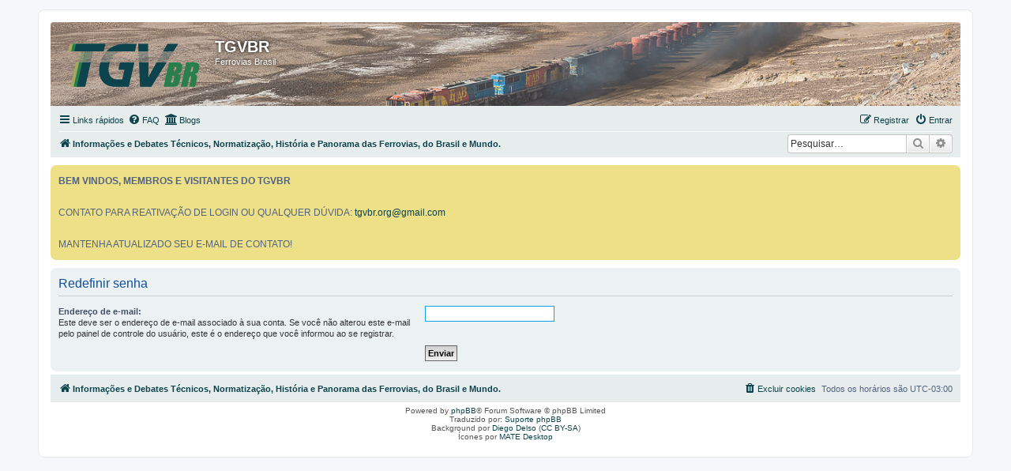

--- FILE ---
content_type: text/html; charset=UTF-8
request_url: https://tgvbr.org/app.php/user/forgot_password?sid=047e520d1c831dafeb00f34cf3002c21
body_size: 3505
content:
<!DOCTYPE html>
<html dir="ltr" lang="pt-br">
<head>
<meta charset="utf-8" />
<meta http-equiv="X-UA-Compatible" content="IE=edge">
<meta name="viewport" content="width=device-width, initial-scale=1" />

<title>TGVBR - Redefinir senha</title>

	<link rel="alternate" type="application/atom+xml" title="Feed - TGVBR" href="/app.php/feed?sid=609c4de23f9530f9b212e4098c490ce9">	<link rel="alternate" type="application/atom+xml" title="Feed - Notícias" href="/app.php/feed/news?sid=609c4de23f9530f9b212e4098c490ce9">	<link rel="alternate" type="application/atom+xml" title="Feed - Todos os fóruns" href="/app.php/feed/forums?sid=609c4de23f9530f9b212e4098c490ce9">	<link rel="alternate" type="application/atom+xml" title="Feed - Novos tópicos" href="/app.php/feed/topics?sid=609c4de23f9530f9b212e4098c490ce9">	<link rel="alternate" type="application/atom+xml" title="Feed - Tópicos ativos" href="/app.php/feed/topics_active?sid=609c4de23f9530f9b212e4098c490ce9">			

<!--
	phpBB style name: prosilver
	Based on style:   prosilver (this is the default phpBB3 style)
	Original author:  Tom Beddard ( http://www.subBlue.com/ )
	Modified by:
-->

<link href="./../../assets/css/font-awesome.min.css?assets_version=524" rel="stylesheet">
<link href="./../../styles/tgvbr/theme/stylesheet.css?assets_version=524" rel="stylesheet">
<link href="./../../styles/tgvbr/theme/pt_br/stylesheet.css?assets_version=524" rel="stylesheet">




<!--[if lte IE 9]>
	<link href="./../../styles/tgvbr/theme/tweaks.css?assets_version=524" rel="stylesheet">
<![endif]-->

	<meta name="description" content="" />
	<meta name="keywords" content="" />

<style type="text/css">
    .mention {
        color: #ff0000;
    }
</style><script>
function ailabs_view_log(url)
{
	popup(url, 450, 450, 'AI Labs Log');
	return false;
}
</script>

<link href="./../../ext/alex75/smiliesscrollbox/styles/prosilver/theme/smiley.css?assets_version=524" rel="stylesheet" media="screen">
<link href="./../../ext/dmzx/filedownload/styles/prosilver/theme/filedownload.css?assets_version=524" rel="stylesheet" media="screen">
<link href="./../../ext/dmzx/memberprofileviews/styles/prosilver/theme/memberprofileviews.css?assets_version=524" rel="stylesheet" media="screen">
<link href="./../../ext/dmzx/modxcommands/styles/prosilver/theme/modxcommands.css?assets_version=524" rel="stylesheet" media="screen">
<link href="./../../ext/hifikabin/quotethumbnails/styles/prosilver/theme/quotethumbnails.css?assets_version=524" rel="stylesheet" media="screen">
<link href="./../../ext/paul999/mention/styles/all/theme/mention.css?assets_version=524" rel="stylesheet" media="screen">
<link href="./../../ext/phpbb/collapsiblecategories/styles/all/theme/collapsiblecategories.css?assets_version=524" rel="stylesheet" media="screen">
<link href="./../../ext/phpbb/pages/styles/prosilver/theme/pages_common.css?assets_version=524" rel="stylesheet" media="screen">
<link href="./../../ext/privet/ailabs/styles/prosilver/template/ailabs.css?assets_version=524" rel="stylesheet" media="screen">
<link href="./../../ext/phpbb/boardannouncements/styles/all/theme/boardannouncements.css?assets_version=524" rel="stylesheet" media="screen">



</head>
<body id="phpbb" class="nojs notouch section-app/user/forgot_password ltr ">


<div id="wrap" class="wrap">
	<a id="top" class="top-anchor" accesskey="t"></a>
	<div id="page-header" class="wunderbar">
		<div class="headerbar" role="banner">
					<div class="inner">

				<div id="site-description" class="site-description">
					<a id="logo" class="logo" href="./../../index.php?sid=609c4de23f9530f9b212e4098c490ce9" title="Informações e Debates Técnicos, Normatização, História e Panorama das Ferrovias, do Brasil e Mundo."><span class="site_logo"></span></a>
					<h1>TGVBR</h1>
					<p>Ferrovias Brasil</p>
					<p class="skiplink"><a href="#start_here">Pular para o conteúdo</a></p>
				</div>

			
				<div class="header-info responsive-show" style="display: none; ">
					<i class="icon fa-calendar fa-fw" aria-hidden="true"></i>Bem-vindo: 25 Nov 2025, 05:38
				</div>

			</div>
					</div>
				<div class="navbar" role="navigation">
	<div class="inner">

	<ul id="nav-main" class="nav-main linklist" role="menubar">

		<li id="quick-links" class="quick-links dropdown-container responsive-menu" data-skip-responsive="true">
			<a href="#" class="dropdown-trigger">
				<i class="icon fa-bars fa-fw" aria-hidden="true"></i><span>Links rápidos</span>
			</a>
			<div class="dropdown">
				<div class="pointer"><div class="pointer-inner"></div></div>
				<ul class="dropdown-contents" role="menu">
					
											<li class="separator"></li>
																									<li>
								<a href="./../../search.php?search_id=unreadposts&amp;sid=609c4de23f9530f9b212e4098c490ce9" role="menuitem">
									<i class="icon fa-file-o fa-fw icon-red" aria-hidden="true"></i><span>Mensagens não lidas</span>
								</a>
							</li>
													<li>
								<a href="./../../search.php?search_id=unanswered&amp;sid=609c4de23f9530f9b212e4098c490ce9" role="menuitem">
									<i class="icon fa-file-o fa-fw icon-gray" aria-hidden="true"></i><span>Tópicos sem resposta</span>
								</a>
							</li>
							<li>
								<a href="./../../search.php?search_id=active_topics&amp;sid=609c4de23f9530f9b212e4098c490ce9" role="menuitem">
									<i class="icon fa-file-o fa-fw icon-blue" aria-hidden="true"></i><span>Tópicos ativos</span>
								</a>
							</li>
							<li class="separator"></li>
							<li>
								<a href="./../../search.php?sid=609c4de23f9530f9b212e4098c490ce9" role="menuitem">
									<i class="icon fa-search fa-fw" aria-hidden="true"></i><span>Pesquisar</span>
								</a>
							</li>
					
										<li class="separator"></li>

									</ul>
			</div>
		</li>

				<li data-skip-responsive="true">
			<a href="/app.php/help/faq?sid=609c4de23f9530f9b212e4098c490ce9" rel="help" title="Questões mais frequentes" role="menuitem">
				<i class="icon fa-question-circle fa-fw" aria-hidden="true"></i><span>FAQ</span>
			</a>
		</li>
									<li data-skip-responsive="true" >
				<a href="http://blogs.tgvbr.org/" title="Blogs TGVBR" role="menuitem">
					<i class="icon fa-university fa-fw" aria-hidden="true"></i><span>Blogs</span>
				</a>
			</li>
			
							<li class="rightside"  data-skip-responsive="true">
					<a href="./../../ucp.php?mode=login&amp;redirect=app.php%2Fuser%2Fforgot_password&amp;sid=609c4de23f9530f9b212e4098c490ce9" title="Entrar" accesskey="x" role="menuitem">
						<i class="icon fa-power-off fa-fw" aria-hidden="true"></i><span>Entrar</span>
					</a>
				</li>
									<li class="rightside" data-skip-responsive="true">
						<a href="./../../ucp.php?mode=register&amp;sid=609c4de23f9530f9b212e4098c490ce9" role="menuitem">
							<i class="icon fa-pencil-square-o  fa-fw" aria-hidden="true"></i><span>Registrar</span>
						</a>
					</li>
												</ul>
	<ul id="nav-breadcrumbs" class="nav-breadcrumbs linklist navlinks" role="menubar">
						<li class="breadcrumbs">
										<span class="crumb"  itemtype="http://data-vocabulary.org/Breadcrumb" itemscope=""><a href="./../../index.php?sid=609c4de23f9530f9b212e4098c490ce9" itemprop="url" accesskey="h" data-navbar-reference="index"><i class="icon fa-home fa-fw"></i><span itemprop="title">Informações e Debates Técnicos, Normatização, História e Panorama das Ferrovias, do Brasil e Mundo.</span></a></span>

								</li>
		
		<li id="search-box" class="search-box rightside" role="search">
				<form action="./../../search.php?sid=609c4de23f9530f9b212e4098c490ce9" method="get" id="search">
				<fieldset>
					<input name="keywords" id="keywords" type="search" maxlength="128" title="Pesquisar por palavras-chaves" class="inputbox search tiny" size="20" value="" placeholder="Pesquisar…" />
					<button class="button button-search" type="submit" title="Pesquisar">
						<i class="icon fa-search fa-fw" aria-hidden="true"></i><span class="sr-only">Pesquisar</span>
					</button>
					<a href="./../../search.php?sid=609c4de23f9530f9b212e4098c490ce9" class="button button-search-end" title="Pesquisa avançada">
						<i class="icon fa-cog fa-fw" aria-hidden="true"></i><span class="sr-only">Pesquisa avançada</span>
					</a>
					<input type="hidden" name="sid" value="609c4de23f9530f9b212e4098c490ce9" />

				</fieldset>
				</form>
			</li>

					<li class="rightside responsive-search">
				<a href="./../../search.php?sid=609c4de23f9530f9b212e4098c490ce9" title="Ver as opções da pesquisa avançada" role="menuitem">
					<i class="icon fa-search fa-fw" aria-hidden="true"></i><span class="sr-only">Pesquisar</span>
				</a>
			</li>
			</ul>
	</div>
</div>
	</div>

	
	<a id="start_here" class="anchor"></a>
	<div id="page-body" class="page-body" role="main">
		
					<div id="phpbb_announcement_1" class="phpbb_announcement" style="background-color:#ede087">
				<div><strong>BEM VINDOS, MEMBROS E VISITANTES DO TGVBR</strong><br>
<br>
CONTATO PARA REATIVAÇÃO DE LOGIN OU QUALQUER DÚVIDA: <a href="mailto:tgvbr.org@gmail.com">tgvbr.org@gmail.com</a><br>
<br>
MANTENHA ATUALIZADO SEU E-MAIL DE CONTATO!</div>
	</div>

<form action="/app.php/user/forgot_password?sid=609c4de23f9530f9b212e4098c490ce9" method="post" id="reset_password">

<div class="panel">
	<div class="inner">

	<div class="content">
		<h2>Redefinir senha</h2>

		<fieldset>
								<dl>
				<dt><label for="email">Endereço de e-mail:</label><br /><span>Este deve ser o endereço de e-mail associado à sua conta. Se você não alterou este e-mail pelo painel de controle do usuário, este é o endereço que você informou ao se registrar.</span></dt>
				<dd><input class="inputbox autowidth" type="email" name="email" id="email" size="25" maxlength="100" value="" autofocus /></dd>
			</dl>
							<dl>
			<dt>&nbsp;</dt>
			<dd><input type="submit" name="submit" id="submit" class="button1" value="Enviar" tabindex="2" /></dd>
		</dl>
		<input type="hidden" name="creation_time" value="1764059937" />
<input type="hidden" name="form_token" value="b62e98b4d17d39408af0b6a740e6853d95f47fd7" />

		</fieldset>
	</div>

	</div>
</div>
</form>

			</div>


<div id="page-footer" class="page-footer" role="contentinfo">
	<div class="navbar" role="navigation">
	<div class="inner">

	<ul id="nav-footer" class="nav-footer linklist" role="menubar">
		<li class="breadcrumbs">
									<span class="crumb"><a href="./../../index.php?sid=609c4de23f9530f9b212e4098c490ce9" data-navbar-reference="index"><i class="icon fa-home fa-fw" aria-hidden="true"></i><span>Informações e Debates Técnicos, Normatização, História e Panorama das Ferrovias, do Brasil e Mundo.</span></a></span>					</li>
		
				<li class="rightside">Todos os horários são <span title="America/Sao Paulo">UTC-03:00</span></li>
							<li class="rightside">
				<a href="/app.php/user/delete_cookies?sid=609c4de23f9530f9b212e4098c490ce9" data-ajax="true" data-refresh="true" role="menuitem">
					<i class="icon fa-trash fa-fw" aria-hidden="true"></i><span>Excluir cookies</span>
				</a>
			</li>
														</ul>

	</div>
</div>

	<div class="copyright">
				Powered by <a href="https://www.phpbb.com/">phpBB</a>&reg; Forum Software &copy; phpBB Limited
		<br />Traduzido por: <a href="https://www.suportephpbb.com.br">Suporte phpBB</a><br />
		Background por <a href="http://delso.photo">Diego Delso</a> (<a href="http://creativecommons.org/licenses/by-sa/4.0/legalcode">CC BY-SA</a>)<br />
		Ícones por <a href="http://www.mate-desktop.org/">MATE Desktop</a><br />
										</div>

	<div id="darkenwrapper" class="darkenwrapper" data-ajax-error-title="Erro no AJAX" data-ajax-error-text="Algo deu errado ao processar seu pedido." data-ajax-error-text-abort="Pedido do usuário cancelado." data-ajax-error-text-timeout="Seu pedido excedeu o tempo limite; por favor, tente novamente." data-ajax-error-text-parsererror="Algo deu errado com o pedido, o servidor retornou com uma resposta inválida.">
		<div id="darken" class="darken">&nbsp;</div>
	</div>

	<div id="phpbb_alert" class="phpbb_alert" data-l-err="Erro" data-l-timeout-processing-req="Tempo esgotado.">
		<a href="#" class="alert_close">
			<i class="icon fa-times-circle fa-fw" aria-hidden="true"></i>
		</a>
		<h3 class="alert_title">&nbsp;</h3><p class="alert_text"></p>
	</div>
	<div id="phpbb_confirm" class="phpbb_alert">
		<a href="#" class="alert_close">
			<i class="icon fa-times-circle fa-fw" aria-hidden="true"></i>
		</a>
		<div class="alert_text"></div>
	</div>
</div>

</div>

<div>
	<a id="bottom" class="anchor" accesskey="z"></a>
	</div>

<script type="text/javascript" src="./../../assets/javascript/jquery-3.7.1.min.js?assets_version=524"></script>
<script type="text/javascript" src="./../../assets/javascript/core.js?assets_version=524"></script>



<script src="./../../ext/phpbb/collapsiblecategories/styles/all/template/js/collapsiblecategories.js?assets_version=524"></script>
<script src="./../../ext/phpbb/boardannouncements/styles/all/template/js/boardannouncements.js?assets_version=524"></script>
<script src="./../../styles/tgvbr/template/forum_fn.js?assets_version=524"></script>
<script src="./../../styles/tgvbr/template/ajax.js?assets_version=524"></script>



</body>
</html>


--- FILE ---
content_type: text/css
request_url: https://tgvbr.org/ext/dmzx/modxcommands/styles/prosilver/theme/modxcommands.css?assets_version=524
body_size: 410
content:
/**
*
* @package MODX commands
* @author dmzx (www.dmzx-web.net)
* @copyright (c) 2014 by dmzx (www.dmzx-web.net)
* @license http://opensource.org/licenses/gpl-license.php GNU Public License
* 
*/

.inst-open {
   background: #FFFFFF;
   padding: 4px 10px 10px;
   margin-bottom: -27px;
   width: 50%;
   border: solid 1px #999999;
   border-top-left-radius: 7px;
   border-top-right-radius: 7px;
   -webkit-border-top-left-radius: 7px;
   -webkit-border-top-right-radius: 7px;
   -moz-border-top-left-radius: 7px;
   -moz-border-top-right-radius: 7px;
   z-index: 10000;
}

.inst-wrapper {
   background: #FFFFFF;
   padding: 1px;
   border: solid 1px #999999;
   border-radius: 8px;
   -webkit-border-radius: 8px;
   -moz-border-radius: 8px;
   margin-bottom: 1px;
}

.inst-content {
   background: #D6E6F6;
   padding: 6px 10px;
   border: solid 1px #C6DAEE;
   border-radius: 7px;
   -webkit-border-radius: 7px;
   -moz-border-radius: 7px;
}

.inst-inline {
   background: #DDEEFF;
   padding: 6px 10px;
   border: solid 1px #6699CC;
}

--- FILE ---
content_type: image/svg+xml
request_url: https://tgvbr.org/styles/tgvbr/theme/images/tgvbr10b.svg
body_size: 3355
content:
<?xml version="1.0" encoding="UTF-8" standalone="no"?>
<!-- Generator: Adobe Illustrator 16.0.0, SVG Export Plug-In . SVG Version: 6.00 Build 0)  -->

<svg
   xmlns:dc="http://purl.org/dc/elements/1.1/"
   xmlns:cc="http://creativecommons.org/ns#"
   xmlns:rdf="http://www.w3.org/1999/02/22-rdf-syntax-ns#"
   xmlns:svg="http://www.w3.org/2000/svg"
   xmlns="http://www.w3.org/2000/svg"
   xmlns:sodipodi="http://sodipodi.sourceforge.net/DTD/sodipodi-0.dtd"
   xmlns:inkscape="http://www.inkscape.org/namespaces/inkscape"
   version="1.1"
   id="Layer_1"
   x="0px"
   y="0px"
   width="237.667px"
   height="104px"
   viewBox="0 0 237.667 104"
   enable-background="new 0 0 237.667 104"
   xml:space="preserve"
   inkscape:version="0.48.5 r10040"
   sodipodi:docname="tgvbr10b.svg"><metadata
     id="metadata47"><rdf:RDF><cc:Work
         rdf:about=""><dc:format>image/svg+xml</dc:format><dc:type
           rdf:resource="http://purl.org/dc/dcmitype/StillImage" /><dc:title /></cc:Work></rdf:RDF></metadata><defs
     id="defs45" /><sodipodi:namedview
     pagecolor="#ffffff"
     bordercolor="#666666"
     borderopacity="1"
     objecttolerance="10"
     gridtolerance="10"
     guidetolerance="10"
     inkscape:pageopacity="0"
     inkscape:pageshadow="2"
     inkscape:window-width="1280"
     inkscape:window-height="735"
     id="namedview43"
     showgrid="false"
     inkscape:zoom="4"
     inkscape:cx="101.93429"
     inkscape:cy="47.724302"
     inkscape:window-x="0"
     inkscape:window-y="24"
     inkscape:window-maximized="1"
     inkscape:current-layer="Layer_1" /><g
     id="g4193"
     style="opacity:0.53804348"><path
       id="polygon7-4"
       d="m 12.404996,16.57061 -2.8749997,12.34375 17.4062487,0 -7.406249,32.999998 -5.875,26.093753 14.062499,0 9.187498,-40.812503 4.125,-18.281248 17.59375,0 2.78125,-12.34375 -48.999997,0 z"
       style="opacity:0.48369564999999998;fill:#a6a85e"
       inkscape:connector-curvature="0" /><path
       id="polygon23-1"
       d="m 22.779995,16.57061 -2.84375,12.34375 17.406248,0 -4.093748,18.281248 -0.03125,0 -9.1875,40.812503 14.093748,0 5.65625,-25.156253 0.0312,0 7.625,-33.937498 17.59375,0 2.78125,-12.34375 -49.031248,0 z"
       style="opacity:0.48369564999999998;fill:#0c434c"
       inkscape:connector-curvature="0" /><g
       style="opacity:0.48369564999999998"
       id="g11-5"
       transform="translate(-0.00125093,0.00811099)"><g
         id="g13-9"><path
           id="polygon15-0"
           d="m 17.487247,16.5625 -2.875,12.34375 17.40625,0 -4.09375,18.28125 -4.21875,18.65625 L 18.737247,88 l 14.09375,0 9.1875,-40.8125 -0.0625,0 4.125,-18.28125 17.65625,0 2.78125,-12.34375 -49.03125,0 z"
           style="fill:#287f4b"
           inkscape:connector-curvature="0" /></g></g><path
       sodipodi:nodetypes="sscccccsccccccccccsccs"
       inkscape:connector-curvature="0"
       id="path27-0"
       d="m 110.9675,16.44561 c -3.02751,0.0438 -4.71176,0.125 -4.96876,0.125 -11.445997,0 -21.668497,2.98025 -29.437497,9.65625 -0.96773,0.8956 -2.01192,1.9177 -2.71875,2.71875 -5.45226,6.43008 -7.21422,9.614897 -10.34375,18.343748 -1.078,3.69 -1.7335,7.50375 -1.9375,11.59375 -0.45,9.113 2.18675,17.05125 7.21875,22.03125 5.12,5.298 13.09375,7.093753 22.09375,7.093753 8.314998,0 11.249997,0.002 20.125007,0 l 9.34375,-40.687503 -23.968757,0 -2.875,12.1875 10.281247,0 -3.78125,16.25 c -4.816997,0.054 -2.5e-4,-5e-4 -6.906247,0.0625 -10.35,0.093 -16.6625,-5.93125 -16.0625,-17.90625 0.186,-3.782 0.9835,-7.362 2.1875,-10.625 2.36877,-7.318215 6.04527,-13.684328 12.9994,-16.374618 3.59639,-1.48053 6.53114,-1.78966 8.637317,-1.81231 l 20.39454,-0.21932 2.71875,-12.3125 c -5.598,-0.175 -9.9725,-0.16875 -13,-0.125 z"
       style="opacity:0.48369564999999998;fill:#0c434c" /><path
       id="polygon31-3"
       d="m 126.59249,16.57061 0.5625,12.3125 0,0.0312 1,18.312498 1.65625,40.781253 18.65625,0 25.75,-40.812503 11.46875,-18.281248 0.34375,-0.53125 7.46875,-11.8125 -18,0 -7.0625,12.15625 -0.125,0.1875 -10.65625,18.281248 -1.9375,3.3125 c -4.32,7.419 -8.5455,15.03825 -11.9375,22.03125 l -0.21875,0 c 0.192,-7.416 0.40225,-14.27525 0.28125,-21.90625 l -0.0312,-3.40625 -0.4375,-18.312498 0,-0.59375 -0.125,-11.75 -16.65625,0 z"
       style="opacity:0.48369564999999998;fill:#0c434c"
       inkscape:connector-curvature="0" /></g><path
     style="fill:#a6a85e"
     d="M 12.40625 16.5625 L 9.53125 28.90625 L 16.125 28.90625 L 16.125 28.875 L 58.625 28.875 L 61.40625 16.5625 L 12.40625 16.5625 z M 22.8125 47.28125 L 19.53125 61.90625 L 13.65625 88 L 27.71875 88 L 36.875 47.28125 L 22.8125 47.28125 z "
     transform="translate(-3.7231445e-6,0)"
     id="polygon7" /><path
     inkscape:connector-curvature="0"
     style="fill:#287f4b;fill-opacity:1"
     d="m 17.489996,16.532553 -2.875,12.34375 6.59375,0 0,-0.03125 42.499999,0 2.78125,-12.3125 -48.999999,0 z m 10.40625,30.71875 -3.28125,14.625 -5.875,26.093749 14.0625,0 9.156249,-40.718749 -14.062499,0 z"
     id="polygon7-0" /><g
     id="g37"><path
       fill="#287F4B"
       d="M178.203,47.329h10.691c3.377,0,5.878,0.26,7.502,0.779c1.623,0.519,2.794,1.569,3.511,3.151   c0.717,1.581,0.683,4.129-0.102,7.644c-0.529,2.377-1.277,4.033-2.241,4.971s-2.613,1.657-4.948,2.157   c2.353,0.555,3.829,1.472,4.427,2.754c0.596,1.282,0.6,3.246,0.009,5.895l-0.841,3.77c-0.612,2.748-1.385,4.785-2.316,6.107   c-0.931,1.324-2.148,2.229-3.646,2.715c-1.501,0.487-4.405,0.729-8.716,0.729h-12.396L178.203,47.329z M183.941,69.661   l-2.538,11.381c1.521-0.052,2.536-0.285,3.046-0.705c0.509-0.417,0.947-1.447,1.313-3.089l0.847-3.794   c0.388-1.741,0.437-2.796,0.144-3.163C186.462,69.922,185.523,69.712,183.941,69.661z M187.369,54.288l-2.017,9.043   c0.461-0.016,0.82-0.024,1.075-0.024c1.052,0,1.779-0.257,2.182-0.767c0.401-0.511,0.872-1.972,1.411-4.384   c0.282-1.272,0.361-2.164,0.239-2.675c-0.124-0.511-0.361-0.833-0.714-0.968C189.195,54.379,188.468,54.305,187.369,54.288z"
       id="path39" /><path
       fill="#287F4B"
       d="M206.994,47.329h7.586c5.057,0,8.438,0.193,10.142,0.578c1.705,0.386,2.946,1.369,3.722,2.951   c0.774,1.583,0.776,4.108,0.004,7.574c-0.706,3.165-1.578,5.292-2.619,6.381c-1.041,1.088-2.756,1.742-5.146,1.96   c2.005,0.52,3.275,1.214,3.811,2.085c0.535,0.87,0.812,1.67,0.827,2.398c0.015,0.729-0.343,2.734-1.075,6.016l-2.391,10.727h-9.953   l3.013-13.514c0.485-2.178,0.612-3.526,0.381-4.047c-0.232-0.517-1.086-0.777-2.563-0.777l-4.089,18.338h-10.717L206.994,47.329z    M216.16,54.288l-2.017,9.043c1.204,0,2.085-0.163,2.642-0.489c0.557-0.327,1.034-1.385,1.433-3.179l0.5-2.235   c0.287-1.29,0.243-2.135-0.135-2.537C218.207,54.489,217.398,54.288,216.16,54.288z"
       id="path41" /></g><path
     style="fill:#0c434c"
     d="M 22.78125 16.5625 L 19.9375 28.875 L 63.625 28.875 L 63.625 28.90625 L 69.03125 28.90625 L 71.8125 16.5625 L 22.78125 16.5625 z M 33.1875 47.28125 L 24.03125 88 L 38.125 88 L 43.78125 62.84375 L 43.8125 62.84375 L 47.3125 47.28125 L 33.1875 47.28125 z "
     transform="translate(-3.7231445e-6,0)"
     id="polygon23" /><path
     style="fill:#0c434c"
     d="M 116.5 16.40625 C 114.32819 16.391406 112.4825 16.415625 110.96875 16.4375 C 107.94125 16.48125 106.257 16.5625 106 16.5625 C 94.554 16.5625 84.3315 19.54275 76.5625 26.21875 C 75.594763 27.114354 74.550582 28.136453 73.84375 28.9375 C 73.833598 28.949472 73.822626 28.9568 73.8125 28.96875 L 100.84375 28.96875 L 121.25 28.96875 L 123.96875 16.5625 C 121.16975 16.475 118.67181 16.421094 116.5 16.40625 z M 63.5 47.3125 C 62.427058 50.993435 61.765963 54.79577 61.5625 58.875 C 61.1125 67.988 63.74925 75.92625 68.78125 80.90625 C 73.90125 86.20425 81.875 88 90.875 88 C 99.19 88 102.125 88.002 111 88 L 120.34375 47.3125 L 96.375 47.3125 L 93.5 59.5 L 103.78125 59.5 L 100 75.75 C 95.183 75.804 99.99975 75.7495 93.09375 75.8125 C 82.74375 75.9055 76.43125 69.88125 77.03125 57.90625 C 77.216724 54.13494 78.020446 50.568063 79.21875 47.3125 L 63.5 47.3125 z "
     id="path27"
     transform="translate(-3.7231445e-6,0)" /><path
     style="fill:#0c434c"
     d="M 126.59375 16.5625 L 127.15625 28.875 L 127.15625 28.90625 L 127.15625 28.9375 L 143.375 28.9375 L 143.375 28.90625 L 143.375 28.3125 L 143.25 16.5625 L 126.59375 16.5625 z M 175.5 16.5625 L 168.4375 28.71875 L 168.3125 28.90625 L 168.28125 28.9375 L 185.65625 28.9375 L 185.6875 28.90625 L 186.03125 28.375 L 193.5 16.5625 L 175.5 16.5625 z M 128.15625 47.3125 L 129.8125 88 L 148.46875 88 L 174.125 47.3125 L 157.59375 47.3125 L 155.71875 50.5 C 151.39875 57.919 147.17325 65.53825 143.78125 72.53125 L 143.5625 72.53125 C 143.7545 65.11525 143.96475 58.256 143.84375 50.625 L 143.8125 47.3125 L 128.15625 47.3125 z "
     transform="translate(-3.7231445e-6,0)"
     id="polygon31" /><g
     transform="translate(-31.778504,-135.20625)"
     id="g37-3" /></svg>